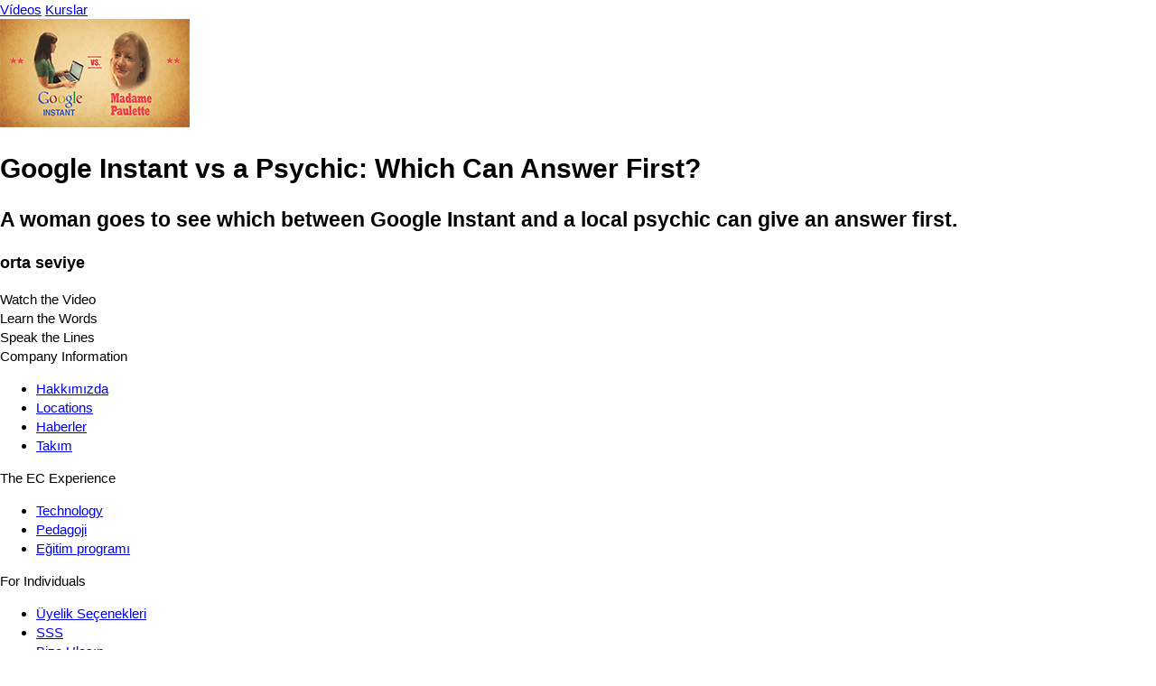

--- FILE ---
content_type: text/html; charset=UTF-8
request_url: https://tr.englishcentral.com/video/11482/google-instant-vs-a-psychic-which-can-answer-first
body_size: 2964
content:
<!DOCTYPE html>
<html lang="tr">
<head>
    <meta name="viewport" content="width=device-width, initial-scale=1, maximum-scale=1, user-scalable=no" />
<meta name="google" content="notranslate" />
<meta name="description" content="A woman goes to see which between Google Instant and a local psychic can give an answer first." />
<meta name="keywords" content="1" />
<meta property="og:title" content="Google Instant vs a Psychic: Which Can Answer First?" />
<meta property="og:description" content="A woman goes to see which between Google Instant and a local psychic can give an answer first." />
<meta property="og:url" content="http://tr.englishcentral.com/video/11482/google-instant-vs-a-psychic-which-can-answer-first" />
<meta property="og:image" content="https://cdna.englishcentral.com/dialogs/11482/demopicture_11482_20160504121250.jpg" />
<meta property="og:image:width" content="420" />
<meta property="og:image:height" content="230" />
<meta property="og:site_name" content="EnglishCentral" />
<meta property="fb:app_id" content="118238151589839" />
<meta property="twitter:card" content="summary" />
<meta property="twitter:site" content="EnglishCentral" />
<meta property="twitter:title" content="Google Instant vs a Psychic: Which Can Answer First?" />
<meta property="twitter:description" content="A woman goes to see which between Google Instant and a local psychic can give an answer first." />
<meta property="twitter:image" content="https://cdna.englishcentral.com/dialogs/11482/demopicture_11482_20160504121250.jpg" />
<meta name="google-site-verification" content="zuSfSAt-vHtoPArVLCDYohHJfCDc0SEK1FxHYSi8e80" />
<meta name="X-UA-Compatible" content="IE=EDGE" />
<meta name="viewport" content="width=device-width, initial-scale=1, maximum-scale=1, user-scalable=no" />
<meta name="google" content="notranslate" /><title>Google Instant vs a Psychic: Which Can Answer First?</title>
<link rel='canonical' href='https://www.englishcentral.com/video/11482/google-instant-vs-a-psychic-which-can-answer-first' id='canonical'>
<link rel='alternate' href='https://www.englishcentral.com/video/11482/google-instant-vs-a-psychic-which-can-answer-first' hreflang='x-default'>
<link rel='alternate' href='https://es.englishcentral.com/video/11482/google-instant-vs-a-psychic-which-can-answer-first' hreflang='es'>
<link rel='alternate' href='https://ja.englishcentral.com/video/11482/google-instant-vs-a-psychic-which-can-answer-first' hreflang='ja'>
<link rel='alternate' href='https://ko.englishcentral.com/video/11482/google-instant-vs-a-psychic-which-can-answer-first' hreflang='ko'>
<link rel='alternate' href='https://pt.englishcentral.com/video/11482/google-instant-vs-a-psychic-which-can-answer-first' hreflang='pt'>
<link rel='alternate' href='https://ru.englishcentral.com/video/11482/google-instant-vs-a-psychic-which-can-answer-first' hreflang='ru'>
<link rel='alternate' href='https://tr.englishcentral.com/video/11482/google-instant-vs-a-psychic-which-can-answer-first' hreflang='tr'>
<link rel='alternate' href='https://vi.englishcentral.com/video/11482/google-instant-vs-a-psychic-which-can-answer-first' hreflang='vi'>
<link rel='alternate' href='https://zh.englishcentral.com/video/11482/google-instant-vs-a-psychic-which-can-answer-first' hreflang='zh'>
<link rel='alternate' href='https://he.englishcentral.com/video/11482/google-instant-vs-a-psychic-which-can-answer-first' hreflang='he'>
<link rel='alternate' href='https://ar.englishcentral.com/video/11482/google-instant-vs-a-psychic-which-can-answer-first' hreflang='ar'>
<link rel='alternate' href='https://fr.englishcentral.com/video/11482/google-instant-vs-a-psychic-which-can-answer-first' hreflang='fr'>
<link rel='alternate' href='https://de.englishcentral.com/video/11482/google-instant-vs-a-psychic-which-can-answer-first' hreflang='de'><link href="/manifest.json" rel="manifest" />
<link href="https://api.googleapis.com" rel="dns-prefetch" />
<link href="https://www.google-analytics.com" rel="dns-prefetch" />
<link href="https://connect.facebook.net" rel="dns-prefetch" />
<link href="https://api.googleapis.com" rel="dns-prefetch" />
<link href="https://www.google-analytics.com" rel="dns-prefetch" />
<link href="https://connect.facebook.net" rel="dns-prefetch" />
<link href="https://cdns.englishcentral.com/css/seo/video.css" media="screen" rel="stylesheet" type="text/css" />    <link type="text/css" rel="stylesheet" media="screen" href="https://cdns.englishcentral.com/css/seo/bootstrap-5.0.2-dist/bootstrap.min.css">
    <link type="text/css" rel="stylesheet" media="screen" href="https://cdns.englishcentral.com/css/seo/main.css">
    <link rel="manifest" href="/manifest.json" />
    <link rel="icon" href="/favicon.png" />
    <link rel="apple-touch-icon" href="/app-icon.png" />
    <meta name="theme-color" content="#D31826">
    <meta name="viewport" content="width=device-width, initial-scale=1, shrink-to-fit=no">
    <link href="/favicon.ico" rel="shortcut icon" type="image/x-icon"/>
    <style type="text/css">
        body {
            margin: 0;
            padding: 0;
            font-size: 15px;
            line-height: 1.43;
            font-family: "Helvetica Neue", helvetica, arial, sans-serif;
        }
        .h-100 {
            height: 100% !important;
        }
        .w-100 {
            width: 100% !important;
        }
    </style>
            <script>
            (function(h,o,u,n,d) {
                h=h[d]=h[d]||{q:[],onReady:function(c){h.q.push(c)}}
                d=o.createElement(u);d.async=1;d.src=n
                n=o.getElementsByTagName(u)[0];n.parentNode.insertBefore(d,n)
            })(window,document,'script','https://www.datadoghq-browser-agent.com/us1/v6/datadog-rum.js','DD_RUM')
            window.DD_RUM.onReady(function() {
                window.DD_RUM.init({
                    clientToken: 'pub18e0efe243e2360e0522245f1f706726',
                    applicationId: 'b005efd5-d934-4135-a2c7-8b025ae6119b',
                    site: 'datadoghq.com',
                    service: 'prod-site-frontend',
                    env: 'prod',
                    sessionSampleRate: 100,
                    sessionReplaySampleRate: 20,
                    trackBfcacheViews: true,
                    defaultPrivacyLevel: 'mask-user-input',
                    allowedTracingUrls: [/.*\.(dev|qa)?(english|babel)central\.com/i]
                });
                window.DD_RUM.setGlobalContextProperty('rum_provider', 'datadog');
                window.DD_RUM.setGlobalContextProperty('viewer_country', 'US');
            })
        </script>
    </head>
<body class="main-ec-body tr">
<div class="header">
    <nav class="nav header-nav">
        <div class="logo "></div>
        <div class="header-left-items-inner">
            <a href="/videos" id="header-videos" class="header-item">Vídeos</a>
            <a href="/courses" id="header-courses" class="header-item">Kurslar</a>
        </div>
    </nav>
</div>
<div class="h-100 w-100 ec-pwa-v2-landing-app">
    <div class="container">
    <div class="d-flex align-items-start justify-content-center mt-3">
        <div class="video-container">
            <img src="https://cdna.englishcentral.com/dialogs/vidthumb210/demopicture_11482_20160504121250April.2021.jpg">
        </div>
        <div class="sidebar d-flex flex-column mx-3">
             <div>
                 <h1 class="activity-tile">Google Instant vs a Psychic: Which Can Answer First?</h1>
                 <h2 class="description">A woman goes to see which between Google Instant and a local psychic can give an answer first.</h2>
                 <h3 class="description">orta seviye</h3>
             </div>
            <div class="activity-list">
                <div class="item active">Watch the Video</div>
                <div class="item">Learn the Words</div>
                <div class="item">Speak the Lines</div>
            </div>
        </div>
    </div>
</div>

</div>
<footer class="footer-component d-block" >
    <!-- Main Footer -->
    <div class="footer-component-main enabled">
        <div class="footer-component-inner">
            <div class="footer-component-inner-row">
                <!-- Company Information -->
                <div class="section" >
                    <div class="section-header w-100">
                        <span>Company Information</span>
                    </div>
                    <div class="section-body">
                        <ul>
                            <li><a href="/about-us" id="navigation-footer-link-about-us" >Hakkımızda</a></li>
                            <li><a href="/company-information/locations" id="navigation-footer-link-locations" >Locations</a></li>
                            <li><a href="/company-information/news" id="navigation-footer-link-news" >Haberler</a></li>
                            <li><a href="/company-information/team" id="navigation-footer-link-team" >Takım</a></li>
                        </ul>
                    </div>
                </div>

                <!-- EC Experience -->
                <div class="section">
                    <div class="section-header w-100">
                        <span>The EC Experience</span>
                    </div>
                    <div class="section-body">
                        <ul>
                            <li><a href="/ec-experience/technology" id="navigation-footer-link-technology" >Technology</a></li>
                            <li><a href="/ec-experience/pedagogy" id="navigation-footer-link-pedagogy" >Pedagoji</a></li>
                            <li><a href="/ec-experience/curriculum" id="navigation-footer-link-curriculum" >Eğitim programı</a></li>
                        </ul>
                    </div>
                </div>

                <!-- Individuals -->
                <div class="section" >
                    <div class="section-header w-100">
                        <span>For Individuals</span>
                    </div>
                    <div class="section-body">
                        <ul>
                            <li>
                                <a class="btn-reset" id="navigation-footer-link-plans"
                                   href="/payment" target="_blank">Üyelik Seçenekleri</a>
                            </li>
                            <li>
                                <a class="btn-reset" id="navigation-footer-link-faq"
                                   href="/support/faq">SSS</a>
                            </li>
                            <li><a class="btn-reset" id="navigation-footer-link-contact"
                                   href="/support/submit-request?isForSchools=false">
                                    Bize Ulaşın</a>
                            </li>
                        </ul>
                    </div>
                </div>

                <!-- For Schools & Enterprises -->
                <div
                        class="section">
                    <div class="section-header w-100">
                        <span i18n>For Schools & Enterprises</span>
                    </div>
                    <div class="section-body">
                        <ul>
                            <li>
                                <a class="btn-reset" id="navigation-footer-link-register-student"
                                   href="/students">Öğrenci Olarak Kaydolun</a></li>
                            <li>
                                <a class="btn-reset" id="navigation-footer-link-sales" target="_blank"
                                   href="https://solutions.englishcentral.com/en/demo-form-en" >Sales & Partnership</a>
                            </li>
                            <li>
                                <a class="btn-reset" id="navigation-footer-link-contact-schools"
                                   href="/support/submit-request?isForSchools=true" >Bize Ulaşın</a>
                            </li>
                        </ul>
                    </div>
                </div>

                <!-- Follow us & Language Selector
                <div class="section active">
                    <div class="section-header w-100">
                        <span>Follow Us</span>
                    </div>
                    <div class="section-body">
                        <div class="social-buttons">
                            <a class="social-btn" id="navigation-footer-social-facebook" rel="noopener noreferrer" target="_blank"><i class="fab fa-facebook-f"></i></a>
                            <a class="social-btn" id="navigation-footer-social-twitter" rel="noopener noreferrer" href="https://twitter.com/EnglishCentral1" target="_blank"><i class="fab fa-twitter"></i></a>
                            <a class="social-btn" id="navigation-footer-social-linkedin" rel="noopener noreferrer" href="https://www.linkedin.com/company/englishcentral-inc." target="_blank"><i class="fab fa-linkedin-in"></i></a>
                            <a class="social-btn" id="navigation-footer-social-instagram" rel="noopener noreferrer" href="https://www.instagram.com/englishcentral/?hl=en" target="_blank"><i class="fab fa-instagram"></i></a>
                            <a class="social-btn" id="navigation-footer-social-youtube" rel="noopener noreferrer" href="https://www.youtube.com/user/EnglishCentral" target="_blank"><i class="fab fa-youtube"></i></a>
                            <a class="social-btn" id="navigation-footer-social-blog" rel="noopener noreferrer" target="_blank"><i class="fas fa-blog"></i></a>
                        </div>
                    </div>
                </div>
                -->
            </div>
        </div>
    </div>
    <!-- Sub Footer -->
    <div class="sub-footer">
        <div class="sub-footer-inner">
            <div class="row">
                <div class="sub-footer-left col-12 col-md-6" id="navigation-footer-logo-small">
                    <span class="logo-small"></span>
                    <span i18n>Copyright &nbsp;</span>
                    <i class="fal fa-copyright px-1"></i>
                                        <span>2026 EnglishCentral, Inc.</span>
                                    </div>
                <div class="sub-footer-right col-12 col-md-6">
                    <a class="btn-reset sub-footer-btn" id="navigation-footer-link-privacy"
                       href="/privacy-policy"
                    >Gizlilik Politikası</a>
                    <a class="btn-reset sub-footer-btn" id="navigation-footer-link-terms"
                       href="/terms"
                    >Kullanım Koşulları</a>
                    <a class="btn-reset sub-footer-btn" id="navigation-footer-link-directory"
                       href="/directory" target="_blank">
                        Rehber                    </a>
                </div>
            </div>
        </div>
    </div>
</footer>
</body>
</html>
